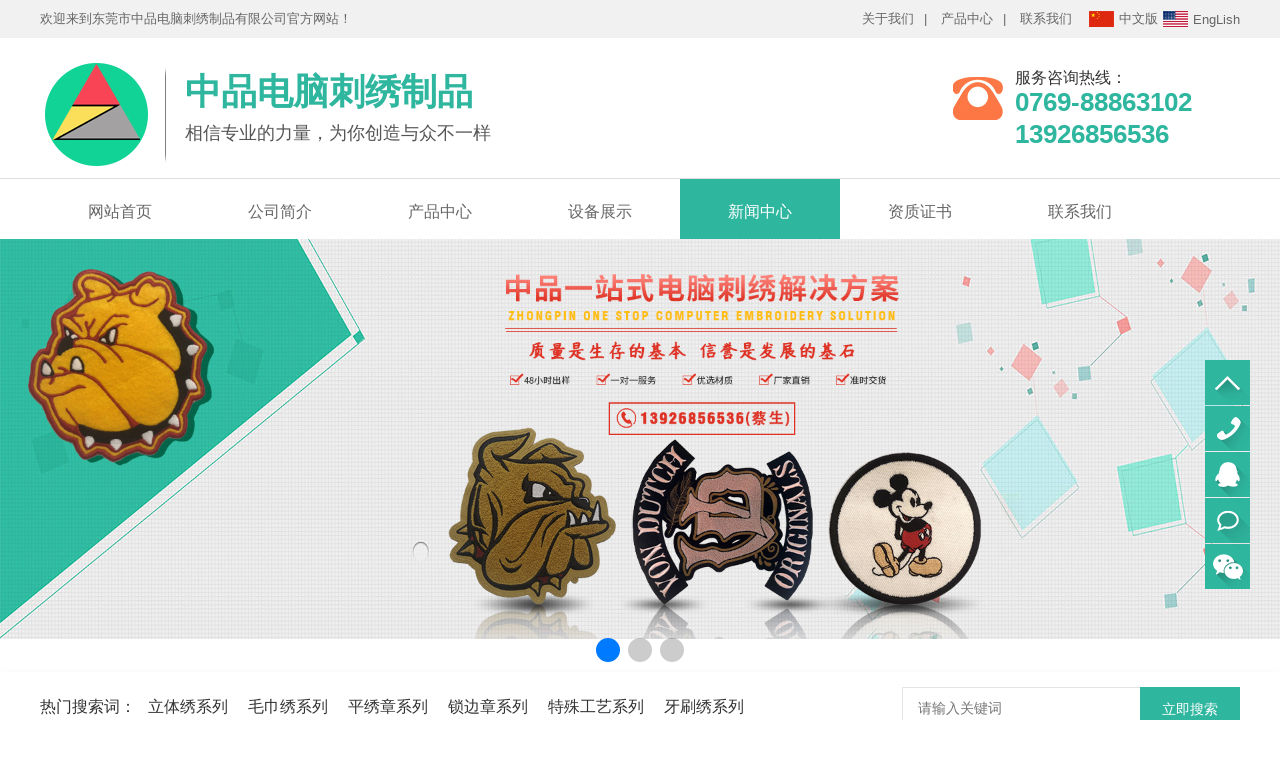

--- FILE ---
content_type: text/html; charset=utf-8
request_url: http://dgzpcx.com/?news_13/78.html
body_size: 8971
content:
<!DOCTYPE html PUBLIC "-//W3C//DTD XHTML 1.0 Transitional//EN" "http://www.w3.org/TR/xhtml1/DTD/xhtml1-transitional.dtd">
<html xmlns="http://www.w3.org/1999/xhtml">
<!--mobanhtml/mconnindex!#"-->
<head>
<meta http-equiv="Content-Type" content="text/html; charset=utf-8" />
<title>电脑绣花电脑绣花的10个常见的绣花误区-常见问题-牙刷绣，绣花章，毛巾绣，电脑刺绣，东莞市中品电脑刺绣制品有限公司-</title>
<meta name="keywords" content="牙刷绣，绣花章，毛巾绣，电脑刺绣，东莞市中品电脑刺绣制品有限公司">
<meta name="description" content="东莞市中品电脑刺绣制品有限公司(原东莞中原第二电脑绣品厂有限公司）主营牙刷绣，绣花章，毛巾绣，电脑刺绣等业务，现有田岛及百灵达进口绣花机20台，其中特种绣花机10台，平绣机10台。配套汽管烫胶机2台，半自动压烫机2台，自动追踪激光机6台，验针机1台，锁边机1台，折边机2台，设备配套完整。">
<!--mobanhtml/mindexcn!@#"-->
<!--"css"-->

                
                <link charset="utf-8" href="/template/cn/static/css/indexcss.css" rel="stylesheet" type="text/css"  />
                <script language="JavaScript" type="text/javascript" src="/template/cn/static/js/indexjs.js"></script>
                <link href="/template/cn/static/css/headcss.css" rel="stylesheet" type="text/css" />
                <link href="/template/cn/static/css/style.css" rel="stylesheet" type="text/css" />
         
</head>

<body onload="themax();init();">
<!--mobanhtml/mhead!@#"-->
<link href="/template/cn/static/css/allbag.css" rel="stylesheet">



<!--顶部-->
        
    <style>
        .ht-top {background: #f1f1f1;padding:10px 0px;}
        .ht-top-main{width: 1200px;margin: 0px auto;display: flex;justify-content: space-between}
        .ht-top-right span{margin: 0px 10px;}
        .ht-top-right a:hover{color:#2eb69e}
        .head_t span{font-weight: bold;}
        .head_t {width: 225px;}
        .ht-top-right{
            display: flex;
        }
        .ht-top-right-yuyan{
            margin-left: 12px;
            display: flex;
            align-items: center;
            justify-content: center;
        }
        .ht-top-right-yuyan a{
            display: flex;
            align-items: center;
        }
        .ht-top-right a img{
            margin:0px 5px 0px 5px;
        }
    </style>
 <div class="ht-top">
            <div class="ht-top-main">
                <p>欢迎来到东莞市中品电脑刺绣制品有限公司官方网站！</p>
                <div class="ht-top-right">
                        <div class="ht-top-right-nav">
                            
                            <a href="/?aboutus/">关于我们</a><span>|</span>
                            
                            
                            <a href="/?product/">产品中心</a><span>|</span>
                            
                            
                            <a href="/?contact/">联系我们</a>
                            
                        </div>
                        <div class="ht-top-right-yuyan">
                            <a href="/?p=/Do/area&lg=cn"><img src="/template/cn/static/images/cn_ico.jpg" width="25px" alt=""> 中文版</a>
                             <a href="/?p=/Do/area&lg=en"><img src="/template/cn/static/images/en_ico.jpg" width="25px" alt=""> EngLish</a>
                        </div>
                </div>
            </div>
    </div>

<!---抬头--->
<div id="head_bg">
    <div class="head box">
<div class="head_l fl"><a href="/"><img src="/static/upload/image/20191225/1577242361732219.png" alt="东莞市中品电脑刺绣制品有限公司" /></a></div>
<div class="head_w fl"><p>中品电脑刺绣制品</p>
<span>相信专业的力量，为你创造与众不一样</span></div>
<div class="head_t fr"><p>服务咨询热线：</p>
<span>0769-88863102 <br />
    13926856536</span>
</div>

    </div>
</div>
<div class="clear"></div>




<!---导航--->
<div class="nav_bg">
    <div id="nav" class="box">
        <ul>
            <li  style="background:none;" ><a href="/">网站首页</a></li>
            
            <li ><a href="/?aboutus/">公司简介</a></li>
            
            <li ><a href="/?product/">产品中心</a></li>
            
            <li ><a href="/?list_20/">设备展示</a></li>
            
            <li class="a_nav"><a href="/?article/">新闻中心</a></li>
            
            <li ><a href="/?cases_36/">资质证书</a></li>
            
            <li ><a href="/?contact/">联系我们</a></li>
            
        </ul>

    </div>
</div>
<div class="clear"></div>


<!---幻灯片--->
<script type="text/javascript" src="/template/cn/static/js/jquery-1.7.2.min.js"></script>

    <link rel="stylesheet" href="/template/cn/static/css/swiper.min.css">
<script src="/template/cn/static/js/swiper.min.js"></script>
<div class="swiper-container swiper-container_banner">
    <style>
    .swiper-pagination-bullet {padding: 8px;}
    </style>
    <div class="swiper-wrapper ">
            
            <div class="swiper-slide">
                    <img src="/static/upload/image/20191224/1577175493114706.jpg" width="100%">
            </div>
            
            <div class="swiper-slide">
                    <img src="/static/upload/image/20210427/1619487540226543.jpg" width="100%">
            </div>
            
            <div class="swiper-slide">
                    <img src="/static/upload/image/20210427/1619487373835156.jpg" width="100%">
            </div>
                
    </div>
    <div class="swiper-pagination"></div>
  </div>
  <script>
  var mySwiper = new Swiper('.swiper-container_banner', {
            autoplay: {
            delay: 5000,//1秒切换一次
        },
        loop:true,
        pagination :{
        el: '.swiper-pagination',
        clickable :true,
    }
  })
  
    
        mySwiper.el.onmouseleave = function(){
        mySwiper.autoplay.start();
        }
        mySwiper.el.onmouseover = function(){
        mySwiper.autoplay.stop();
        }
  </script>



<!--搜索-->
    <div id="search_bg">
        <div id="search" class="box">
    
            <div class="search_01">
                <div class="fl"></div><span>热门搜索词：</span>
                
                <a href="/?products_14/" title="立体绣系列">立体绣系列</a>
                
                <a href="/?products_15/" title="毛巾绣系列">毛巾绣系列</a>
                
                <a href="/?products_16/" title="平绣章系列">平绣章系列</a>
                
                <a href="/?products_17/" title="锁边章系列">锁边章系列</a>
                
                <a href="/?products_18/" title="特殊工艺系列">特殊工艺系列</a>
                
                <a href="/?products_19/" title="牙刷绣系列">牙刷绣系列</a>
                
            </div>
    
    
            <div class="search-d fr">
                <form  action="/?search/"  method="get">
                    <div class="search-bg">
                        <input name="keyword" id="infoname" class="search-bgp" placeholder="请输入关键词"  required/></div>
    
                    <div class="search-i"><input  type="submit" class="search-ip" alt="搜索" value="立即搜索" /></div>
                    <script>
                        document.onreadystatechange = loadFromCookie;
    
                        function loadFromCookie() {
                            if (document.readyState == "complete") {
                                var reg = /key_word=([^;]+)/img;
                                var mc = reg.exec(document.cookie);
                                if (mc && mc.length >= 1) document.getElementById("infoname").value = decodeURIComponent(mc[1]);
                            }
                        }
    
                    </script>
                </form>
            </div>
    
        </div>
        <div class="clear"></div>
    </div>
    
    <div class="clear"></div>
<div class="clear"></div>


    <div class="container">
        <div class="left-div">
            <div class="left-nav">
                <div class="left-title">
                        <h3>新闻资讯</h3>
                        <p></p>
                </div>
                <ul>
                    
                    <li><a href="/?company/" title="公司动态">公司动态</a></li>
                    
                    <li><a href="/?industry/" title="行业动态">行业动态</a></li>
                    
                    <li><a href="/?news_13/" title="常见问题">常见问题</a></li>
                    
                </ul>
            </div>
            <div class="lianxi">
        <div class="left-title">
                <h3>联系我们</h3>
                <p></p>
        </div>
    <ul>
        <li><img src="/template/cn/static/images/lianxi.jpg" width="100%" alt=""></li>
        <li>地址：广东省东莞市沙田镇杨公洲村猴皇洲东路5号</li>
        <li>服务热线：0769-88863102 / 0769-88863103</li>
        <li>联系电话：13926856536</li>
        <li>联系人：蔡先生</li>
        <li>邮箱：cyemb2005@126.com</li>
    </ul>
</div>
        </div>
        <style>
            .newscontent{padding: 20px;}
            .newscont-title {text-align: center;margin-bottom: 15px;border-bottom: 1px dashed #ddd;padding-bottom: 15px;}
            .newscont-title ul{display: flex;justify-content: center;}
            .newscont-title ul li{margin-right: 20px;color:#999}
            .newscont-title h3{padding-bottom: 8px;font-size: 18px;color:#232323}
            .newscont {font-size: 15px;line-height: 2}
            .newscont img{max-width: 100%!important}
            .news-prenext {display: flex;justify-content: space-between;align-items: center;margin-top: 20px;}
            .news-prenext a:hover{color:#2eb69e}
         
        </style>
        <div class="right-div">
            <div class="newscontent">
                    <div class="newscont-title">
                        <h3>电脑绣花电脑绣花的10个常见的绣花误区</h3>
                        <ul>
                            <li>来源：中品电脑刺绣</li>
                            <li>发布日期：2019-12-24</li>
                            <li>访问量：482</li>
                        </ul>
                    </div>
                    <div class="newscont">
                        <p style="line-height: 3em;">每一个爱好有它的学习曲线，绣花也不例外。防止过错的，能够节省您的时刻，金钱和挫折。经过检查这些排行前20位的共同点 - 和可防止的 - 绣花失误2页，你会知道该怎样防止你的下一个绣花项目开端之前，先行了一步。</p><p style="line-height: 3em;">1、不读的指示开端一个项目之前，请必须具体阅览说明书。其间一个最常见的过错发作指令被跳过期，是运用过错的线程或绣花牙线的股数。这也许会致使运转的线程在完结项目之前，或没有恰当的线程覆盖面（线太粗或许太细的面积被缝合）。</p><p style="line-height: 3em;">2、挑选了过错的类型的绣花绣花布外表绣花的大多数形式的需求坚决的布料的基础上，常常有一个线程数为28或更高。绣花布以较低的线程数也许会致使不良构成的线圈。算的主题或拉的主题项目要求较低，宽松的线程数。这使得更简单拉和删去线程，并创立花边的针。</p><p style="line-height: 3em;">3、挑选了过错的大小，针运用的绣花针，过大的项目，也许会致使在织物的针和线，进入或退出孔。它也也许致使褶皱的布料。即是太小了一针是难以线程，线程也许会致使不必要的磨损，致使不必要的“毛球”。</p><p style="line-height: 3em;">4、用尖利的针，当一个球点针应运用夏普针时，应运用的针和线程需求穿透织物，如外表绣花和双线。圆珠笔时所运用的针针不刺入他们需求在织物中的线程之间滑，在计数的线程，拉线和哈丹格尔绣花。</p><p style="line-height: 3em;">5、应一直防止在任何类型的绣花项目开端和完毕一个线程结结。相反，发动一个新的线程与废物结，离开结，或经过编织成的区域的反面侧，现已被缝合。结后边的一块，平躺在作业中在按下或装置时形成不必要的散装。常常打结项目，将清洁作业往往自个的自在，让你缺少绣花区域。</p><p style="line-height: 3em;">6、挑选的绣花线是过重或轻的粗线绣花需求较厚的绣花线的，窄行需求非常好地线程的任务。线程能够结合在一起，使较厚的链，能够别离成单链或组绞线和运用牙线。此外，运用一个线程是太厚所挑选的织物可引起疑问，以及-在织物中的线程被移动并转移到包容的线程运用的厚度，形成起皱。</p><p style="line-height: 3em;">7、运用一个技术线程，而不是一个绣花螺纹廉价的线程作为一个“技术主题”（一般6流牙线或第5珍珠棉）包中的销售都意味着要技术项目，如友谊手镯，花边或孩童的技术和运用不该该被用于绣花。技术线程的质量远低于绣花质量的线程。技术线程简单磨损，不宽的色彩规模。他们也也许不褪色，和彩色的织物在洗涤过 程中能够进入。</p><p style="line-height: 3em;">8、用铅笔或钢笔符号你的布料老是运用水溶性纤维符号笔，石笔或织物铅笔符号你的织物上绣花规划。不要运用任何类型的钢笔或铅笔在纸上指定的。正则笔（有时乃至是那些符号为“持久”）会进入织物处理或清洁，或也许不会彻底筛选。</p><p style="line-height: 3em;">9、运用的转印，而不是一个水溶性织物铅笔或钢笔 传热铅笔铅笔是持久性的，用于铁的规划。这意味着，标线需求彻底布满了绣花，否则将显示在已完结的项目。相反，运用水溶性的钢笔或铅笔符号上的布料规划。提示：如有疑问，请测验您将运用一定会洗出一小块织物上的钢笔或铅笔。</p><p style="line-height: 3em;">10、转印纸是含糊或歪曲的 铁是一种误导性的术语。按传输将是一个非常好的术语，如按和熨烫是两个不一样的东西。运用传输时，的含糊符号成果被烫到织物上的图画时-铁前后滑动纸（熨烫），而不是铁仔细小心肠抬起，将其移动到下一个景点（按）。搬动移动到另一个有些前20名的绣花Msitakes。</p>
                    </div>
                <div class="news-prenext">
                    <a href="/?news_13/77.html" title="电脑刺绣的注意事项有哪些？">上一篇：电脑刺绣的注意事项有哪些？</a>
                    <a href="/?news_13/79.html" title="电脑绣花绣品品质从哪些方面判断？">下一篇：电脑绣花绣品品质从哪些方面判断？</a>
                </div>
            </div>
        </div>
    </div>


<!--mobanhtml/copy!@#"-->
    ﻿

<div class="footWrap">
        <div class="footer box">
            <div class="f_left fl">
                <div class="f_wz fl">东莞市中品电脑刺绣制品有限公司<em></em>版权所有@2019<br> 地 址：广东省东莞市沙田镇杨公洲村猴皇洲东路5号<br>服务热线：0769-88863102  / 0769-88863103<br>
                    联系电话：13926856536&nbsp;&nbsp;&nbsp;联系人：蔡先生 <br>
                    联系邮箱：cyemb2005@126.com
    
                </div>
            </div>
            <div class="f_nav fl">
                <h3>底部导航 <i>Bottom navigation</i></h3>
                <p>
                    
                    <a href="/?aboutus/" title="公司简介">公司简介</a>
                    
                    <a href="/?product/" title="产品中心">产品中心</a>
                    
                    <a href="/?list_20/" title="设备展示">设备展示</a>
                    
                    <a href="/?article/" title="新闻中心">新闻中心</a>
                    
                    <a href="/?cases_36/" title="资质证书">资质证书</a>
                    
                    <a href="/?contact/" title="联系我们">联系我们</a>
                    
                </p>
            </div>
            <div class="f_code fr">  <span><em><img src="/static/upload/image/20191225/1577265647700347.jpg" alt="扫码微信咨询" title="扫码微信咨询"></em><i>扫码微信咨询</i></span> </div>
        </div>
    </div>
    
    <div class="foot_b">
        <div class="box">
            <div class="fl">*本站相关网页素材及相关资源均来源互联网，如有侵权请速告知，我们将会在24小时内删除*  网站备案号：【<A href="https://beian.miit.gov.cn/" target="_blank">粤ICP备19160471号</A>】</div>
            <div class="fr">技术支持：<a title="源友网络·企业网站定制" href="http://www.gdyywl.com/" target="_blank">源友网络·企业网站定制</a></div>
        </div>
    </div>
    
    
    <div class="qqkefu">
        <ul>
            <li class="top" _vimium-has-onclick-listener=""></li>
            <li class="qq_phone" id="140"><a href="#"><b></b>0769-88863102</a></li>
                    <li class="qq_czaa qq_ku" id="120"><a href="tencent://message/?v=1&amp;uin=88886666&amp;site=qq&amp;menu=yes"><b></b>QQ咨询</a></li>
                    
                    <li class="qq_czaa qq_ms" id="110"><a href="/?gbook/"><b></b>立即联系</a></li>
                    
            <li class="qq_czb">
                <b></b>
                <div class="erweima" style="display: none;">
                                    <p><img src="/static/upload/image/20191225/1577265647700347.jpg"> 扫码微信咨询</p>
                                    <i class="arrow3"></i>
                </div> </li>
             
        </ul>
    </div>
    
    <script>
    $(function () {
        $(".qqkefu .top").click(function(){
            $("html,body").animate({"scrollTop":0}, 1000);
        })
        $(window).scroll(function () {
            var scrollTop = document.body.scrollTop;
    //        if(scrollTop>78){
    //            $(".top").css({"opacity":"0.95","filter":"alpha(opacity=95)"})
    //        }else{
    //            $(".top").css({"opacity":"1","filter":"alpha(opacity=100)"})
    //        }
        })
    
        //QQ
        $(".qq_czaa").hover(function(){
            var idw=this.id;
            if(navigator.appName == "Microsoft Internet Explorer" && navigator.appVersion .split(";")[1].replace(/[ ]/g,"")=="MSIE7.0")
            {
                $(this).stop(true,false).animate({width:idw,"left":"-65px"}, 300);
            } else{
                $(this).stop(true,false).animate({"width":"120px"}, 300);
            }
        },function(){
            if(navigator.appName == "Microsoft Internet Explorer" && navigator.appVersion .split(";")[1].replace(/[ ]/g,"")=="MSIE7.0")
            {
                $(this).stop(true,false).animate({"width":"45px","left":"0"}, 300);
            } else{
                $(this).stop(true,false).animate({"width":"45px"}, 300);
            }
        })
        $(".qq_phone").hover(function(){
            var idw=this.id;
            if(navigator.appName == "Microsoft Internet Explorer" && navigator.appVersion .split(";")[1].replace(/[ ]/g,"")=="MSIE7.0")
            {
                $(this).stop(true,false).animate({width:idw,"left":"-95px"}, 300);
            } else{
                $(this).stop(true,false).animate({"width":"160px"}, 300);
            }
        },function(){
            if(navigator.appName == "Microsoft Internet Explorer" && navigator.appVersion .split(";")[1].replace(/[ ]/g,"")=="MSIE7.0")
            {
                $(this).stop(true,false).animate({"width":"45px","left":"0"}, 300);
            } else{
                $(this).stop(true,false).animate({"width":"45px"}, 300);
            }
        })
        $(".qq_czb").hover(function(){
            $(".erweima").stop(true,true).fadeIn();
        },function(){
            $(".erweima").stop(true,true).fadeOut();
        })
         $(".qq_app").hover(function(){
            $(".app").stop(true,true).fadeIn();
        },function(){
            $(".app").stop(true,true).fadeOut();
        })
    });
    
    </script>
<script src='/?p=/Do/visits/id/78' async='async'></script>
</body>
</html>


--- FILE ---
content_type: text/css
request_url: http://dgzpcx.com/template/cn/static/css/headcss.css
body_size: 1362
content:
/* 内页样式变量 */
.mianbxContent{background:url(../images/20190122204039_1981783774.png)no-repeat -10px center,url(../uploadfile/image/20190122/20190122204039_967834388.png) no-repeat right center;}/*小导航图片*/
.content_more_a_zdy{background:url(../images/20190122204040_224586414.png);}/*自定义新闻栏目图片*/
.shopmrsc a:hover,.products_pages_info a:hover,.dgweb_pages_info a:hover,.news_pages_info a:hover,.mianbxContent,.shopmrsc:hover p.xwlbbt，.pro_list_box_item_r_zdy a p:hover,.shopmrsc p.xwlbbt:hover .shopmrsc:hover a {color:#2eb69e!important;}/*文字颜色*/
.xwlb_img img:hover,.pro_list_box_item_l_zdy a:hover img,.products_pages_info:hover,.dgweb_pages_info:hover,.news_pages_info:hover{border-color:#2eb69e !important;}/*边框经过颜色*/
.pro_list_box_item_r_zdy{width:965px;} /*自定义新闻左边宽度*/
#bodycon{ padding-bottom: 20px;}  /*中间内容与头部和版权的距离*/



/*内页banner*/
.banner_com{ width:100%; height:350px; background:url(../images/20190122214205_1782820937.jpg) center; overflow:hidden;}
.banner_prod{ width:100%; height:350px; background:url(../images/20190122214223_1073367079.jpg) center; overflow:hidden;}
.banner_news{ width:100%; height:350px; background:url(../images/20190123151616_907791482.jpg) center; overflow:hidden;}
.banner_cont{ width:100%; height:350px; background:url(../images/20190123084622_1936077384.jpg) center; overflow:hidden;}
.banner_mess{ width:100%; height:350px; background:url(../images/20190122214411_1994723121.jpg) center; overflow:hidden;}



/* 内页导航 */
.mianbxContent{ background-color:#fff; border-bottom:solid #ccc 1px; line-height:40px !important; margin-bottom:20px !important; height:40px !important; width:100% !important; text-align: left!important; text-indent: 22px;font-size: 13px;}
.strong_title{display:none;}
.dgweb_pages_info{padding:20px 0!important;}




/*新闻中心*/
.xwlb_img img{border:1px solid #d1d1d1; width:205px!important; height:135px!important;}



/*内页新闻排版*/
.pro_list_box_item_zdy{float:left;text-align:left;border-bottom: #efefef solid 1px;padding: 15px 5px;}
.pro_list_box_item_zdy:hover{background-color: #f9f9f9;}
.pro_list_box_item_l_zdy{width:205px; height:135px; float:left;}
.pro_list_box_item_l_zdy a img {width: 205px; height:135px; border:1px solid #ccc;}
.pro_list_box_item_r_zdy{height:135px; margin-left:20px; float:left;}
.pro_list_box_item_r_zdy a p{height: 36px; color:#333; text-overflow: ellipsis; white-space:nowrap; overflow:hidden; font-size: 15px; border: none;}
.pro_list_box_item_r_zdy a div{color:#666; height:50px;}
.content_more_a_zdy{ width: 90px; height: 30px; display:block;  margin-top:20px;}
.pro_list_box_item_zdy{overflow:hidden;}
.xwlb_img img:hover,.pro_list_box_item_l_zdy a:hover img{border:1px solid #666;}



#center{margin-top:50px;}

--- FILE ---
content_type: text/css
request_url: http://dgzpcx.com/template/cn/static/css/style.css
body_size: 671
content:
.container {width: 1200px;margin: 50px auto;display: flex;justify-content: space-between}
.left-div {width: 20%;background: #fff;box-shadow: 0px 0px 10px rgba(0, 0, 0, 0.1)}
.right-div{width:77%;background: #fff;box-shadow: 0px 0px 10px rgba(0, 0, 0, 0.1)}
.container-div{background: #fff;padding: 20px 0px;}
.left-title h3{text-align: center;font-size: 16px;font-weight: bold;color:#333;}
.left-title p{width: 30px;height: 3px;background: #333;margin: 4px auto}
.left-title {padding-top: 20px;margin-bottom: 8px;}
.left-div > .left-nav > ul{width: 80%;margin: 0px auto;margin-top: 20px;}
.left-div > .left-nav > ul > li a{display: block;text-align: center;margin-bottom: 15px;border: 1px solid #ddd;padding: 10px 0px;transition: all 0.5s}
.left-div > .left-nav > ul > li a:hover{border: 1px solid #333}
.lianxi ul{width: 90%;margin: 0px auto;margin-top: 20px;}
.lianxi {padding-bottom: 20px;}
.lianxi ul li{line-height: 2}

.ht-page a , .page-status{   
    font-family: Georgia;
    line-height: 17px;
    margin: 0 5px;
    padding: 10px 15px;
    background: rgb(201, 201, 201);
    color: #fff;
    font-size: 14px; 
    border-radius: 4px;
    }
.ht-page a:hover {background:#2eb69e }
.ht-page {padding: 10px 0px}

--- FILE ---
content_type: text/css
request_url: http://dgzpcx.com/template/cn/static/css/allbag.css
body_size: 8242
content:
@charset "utf-8";
/*样式初始化及公共样式部分lpm*/
body{color:#666; font-size:13px; margin:0 auto; min-width:1200px; background-color:#fff;font-family: "Microsoft YaHei", "黑体", "宋体", sans-serif;}
.box{width:1200px; height:auto; margin:0 auto;} 
.cp a:hover img{ border:1px solid #ff6c02; padding:2px; background:#fff;}
.cp img{border:1px solid #C1C1C1; padding:2px;  background:#fff;}
a{color:#666;text-decoration:none;}   
a:hover{text-decoration:none;}
div,ul,li,span,p,img,h1,h2,h3,h4,h5,h6,dl,dt,dd,i{margin:0px; padding:0px;}
ol, ul, li {list-style: none;}
i,em{font-style: normal;}
h1, h2, h3, h4, h5, h6 {font-weight: normal;}
img {border: none;vertical-align: middle;}
table {border-collapse: collapse;}
html {overflow-y: scroll;}
.clear{clear: both; height:0px; overflow:hidden;}
.fl{float:left;} 
.fr{float:right;} 
.en{font-family:Arial, Helvetica, sans-serif; text-transform:uppercase; font-weight:normal;}
.clearfix:before,.clearfix:after {content: " ";display: inline-block;height: 0;clear: both;visibility: hidden;}
.clearfix {*zoom: 1;}
.boxsize{-webkit-box-sizing: border-box; box-sizing: border-box;}/*百分比布局*/


#copy{ display:none;}/*隐藏后台自带版权DIVlpm*/
.top10{padding-top:10px;}
.top20{padding-top:20px;}
.top30{padding-top:30px;}
.top40{padding-top:40px;}
.top50{padding-top:50px;}
.top60{padding-top:60px;}
.top70{padding-top:70px;}
.top80{padding-top:80px;}
.top90{padding-top:90px;}


/*顶部*/
#top_bg{width: 100%;height: 35px;background:#fff;border-bottom: 1px solid #ddd;}
.top_l{font-size: 14px;line-height: 35px;color: #999999;}
.top_r a{display: block;width: 100px;height: 35px;float: right;border-left: 1px solid #ddd;font-size: 13px;line-height: 13px;color: #666;line-height: 35px;text-indent: 37px;}
.top_r a.a1{border-right: 1px solid #ddd;background: url(../images/20190122094815_1780006212.jpg) no-repeat 14px center;}
.top_r a.a2{background: url(../images/20190122094815_1398465715.jpg) no-repeat 14px center;}
.top_r a.a3{background: url(../images/20190122094815_351421072.jpg) no-repeat 14px center;}
.top_r a:hover{color: #2eb69e;}



/*抬头*/
#head_bg{width: 100%;height: 140px;background:#fff;}
.head_l{margin-top: 24px;}
.head_w{margin-left: 15px;}
.head_w p{font-size: 36px;line-height: 36px;color:#2eb69e;font-weight: bold;margin-top: 36px;}
.head_w span{display: block;font-size: 18px;line-height: 18px;color: #555;margin-top: 14px;}
.head_t{width: 196px;padding-left: 62px;background: url(../images/20190122100811_1364593313.jpg) no-repeat left 7px;margin-top: 32px;}
.head_t p {font-size: 16px;line-height: 16px;color: #333;}
.head_t span{font-size: 26px;line-height: 32px;color: #2eb69e; }





/*导航*/
.nav_bg{width:100%; height: 60px; margin:0 auto;border-top: 1px solid
#ddd;} 
#nav{width:1200px; height:60px; margin:0 auto; line-height:65px;}
#nav li{width:160px; height:60px; float:left; text-align:center;}
#nav li a{font-size:16px; color:#666; display:block; width:160px; text-decoration:none; height:60px; text-align:center;}
#nav li a:hover{ color:#fff; background:#2eb69e;}
#nav .a_nav a{color:#fff; background:#2eb69e; }






/*幻灯片*/
.banner_box,.banner_box .bd li{height:550px;}
.banner_box .banner-btn a.prev,.banner_box .banner-btn a.next{top:220px;background-image:url(../images/20190122101853_1201515542.png);}
.banner_box .hd ul li.on{background:#2eb69e;}
.banner_box{min-width:1200px;position:relative;overflow:hidden;}
.banner_box .bd{ width:100% !important;}
.banner_box .bd li{width:100%;background-position: center;background-repeat: no-repeat;}
.banner_box .bd li a{display:block;background-size:auto;width:100% !important; height:100% !important;}
.banner-btn a{display:block;width:49px;height:104px;position:absolute;filter:alpha(opacity=0);-moz-opacity:0;-khtml-opacity:0;opacity:0;-webkit-transition: 0.3s all ease-in-out;transition:0.3s all ease-in-out}
.banner-btn a.prev{left:-54px;background-repeat:no-repeat;background-position:0 0;} 
.banner-btn a.next{right:-54px;background-repeat:no-repeat;background-position:-49px 0;}
.banner_box:hover .banner-btn a.prev{ left:54px; filter:alpha(opacity=40); -moz-opacity:.4; -khtml-opacity:.4; opacity:.4; }
.banner_box:hover .banner-btn a.next{ right: 54px; filter:alpha(opacity=40); -moz-opacity:.4; -khtml-opacity:.4; opacity:.4; }
.banner_box .banner-btn a.prev:hover,.banner_box:hover .banner-btn a.next:hover{filter:alpha(opacity=80); -moz-opacity:.8; -khtml-opacity:.8; opacity:.8;}
.banner_box .hd {position:absolute;bottom:20px;width: 100%;display: block;}
.banner_box .hd ul{ text-align: center}
.banner_box .hd ul li{ width:20px; height:10px; border-radius :20px; text-indent:-9999px; background:#ccc; cursor:pointer; display:inline-block; margin:0 5px; -webkit-transition: 0.3s all ease-in-out; transition:0.3s all ease-in-out}
.banner_box .hd ul li.on{ width: 32px; }



.banner_n,.banner_n .bd li{height:350px;}
.banner_n .banner-btn a.prev,.banner_n .banner-btn a.next{top:110px;background-image:url(../images/20190122101853_1201515542.png);}
.banner_n .hd ul li.on{background:#2eb69e;}
.banner_n{min-width:1200px;position:relative;overflow:hidden;}
.banner_n .bd{ width:100% !important;}
.banner_n .bd li{width:100%;background-position: center;background-repeat: no-repeat;}
.banner_n .bd li a{display:block;background-size:auto;width:100% !important; height:100% !important;}
.banner-btn a{display:block;width:49px;height:104px;position:absolute;filter:alpha(opacity=0);-moz-opacity:0;-khtml-opacity:0;opacity:0;-webkit-transition: 0.3s all ease-in-out;transition:0.3s all ease-in-out}
.banner_n .banner-btn a.prev{left:-54px;background-repeat:no-repeat;background-position:0 0;} 
.banner_n .banner-btn a.next{right:-54px;background-repeat:no-repeat;background-position:-49px 0;}
.banner_n:hover .banner-btn a.prev{ left:54px; filter:alpha(opacity=40); -moz-opacity:.4; -khtml-opacity:.4; opacity:.4; }
.banner_n:hover .banner-btn a.next{ right:54px; filter:alpha(opacity=40); -moz-opacity:.4; -khtml-opacity:.4; opacity:.4; }
.banner_n .banner-btn a.prev:hover,.banner_n:hover .banner-btn a.next:hover{filter:alpha(opacity=80); -moz-opacity:.8; -khtml-opacity:.8; opacity:.8;}
.banner_n .hd {position:absolute;bottom:20px;width: 100%;display: block;}
.banner_n .hd ul{ text-align: center}
.banner_n .hd ul li{ width:20px; height:10px; border-radius :20px; text-indent:-9999px; background:#ccc; cursor:pointer; display:inline-block; margin:0 5px; -webkit-transition: 0.3s all ease-in-out; transition:0.3s all ease-in-out}
.banner_n .hd ul li.on{ width: 32px; }








/*搜索*/

#search_bg {width: 100%;height: 70px;box-shadow: 0px 5px 10px rgba(0, 0, 0, 0.1)}
#search_bgn{ width: 100%;height: 70px;background: #fff;position: absolute;top: 587px;box-shadow: 0 1px 25px rgba(0,0,0,0.1);}
#search {width: 1200px;height: auto;margin: 0 auto;line-height: 70px;}
.search_01 {float: left;}
.search_01 .fl { margin-top: 12px;}
.search_01 span {color: #333;font-size: 16px;line-height: 60px;}
.search_01 a {font-size: 16px;color: #333;margin: 8px;}
.search_01 a:hover {font-size: 16px;color: #2eb69e;}
.search-d {margin-top: 15px;}
.search-bgp {width: 220px;height: 40px;font-size: 14px;line-height: 40px;padding-left: 15px;color: #5a5a5a;background: none;outline: none;border: 1px solid #e4e4e4;border-right: none;padding-top: 0px!important;padding-bottom: 0px!important;}
.search-ip {width: 100px;height: 42px;background: #2eb69e;border: none;cursor: pointer;font-size: 14px;line-height: 42px;color: #fff;text-align: center;}
.search-bg {float: left;overflow: hidden;}
.search-i {float: left;overflow: hidden;}






/*产品*/
#prod_bg{width: 100%;height: auto;padding-top: 60px;margin-bottom: 50px;}

.prod_l{width: 280px;}
.prod_lt{width: 280px;height: 130px;background: url(../images/20190122104241_1965836694.jpg) no-repeat center;}
.prod_lt p{font-size: 31px;line-height: 31px;color: #fff;font-weight: bold;text-align: center;padding-top: 36px;}
.prod_lt span{display: block;font-size: 17px;line-height: 17px;color: #fff;text-align: center;margin-top: 12px;text-transform: uppercase;background: url(../images/20190122104735_1772556488.png) no-repeat center;}

.prod_ld {background: url(../images/20190122105207_1597970017.jpg) no-repeat center;width: 280px;height: 177px;}
.prod_ld p{font-size: 18px;line-height: 18px;color: #fff;padding-top: 77px;padding-left: 42px;}
.prod_ld span{display: block;padding-left: 42px;font-size: 26px;line-height: 30px;color: #fff;margin-top: 8px;font-weight: bold;}




.prod_lm{border: 1px solid #d6d4d4;padding-top: 10px;padding-bottom: 20px;}
.prod_lm > table > tbody > tr > td{display: block;height: 66px;}
.prod_lm > table > tbody > tr > td a{display: block;border-bottom: 1px solid #d6d4d4;width: 254px;font-size: 16px;color: #333;line-height: 65px;text-indent: 39px;background:url(../images/20190122154519_77409128.jpg)no-repeat 11px center,url(../uploadfile/image/20190122/20190122154519_238480455.jpg) no-repeat 210px center;margin: 0 auto;-webkit-transition: all ease .4s;transition: all ease .4s;}
.prod_lm > table > tbody > tr > td:hover a{color:#2eb69e;background:url(../images/20190122154815_689798188.jpg)no-repeat 11px center,url(../uploadfile/image/20190122/20190122154815_1350617234.jpg) no-repeat 210px center;}



.prod_r{width: 880px;}
.prod_rt{height: 40px;background: url(../images/20190122110538_1641320544.jpg) no-repeat center bottom;}
.prod_rt p{font-size: 20px;line-height: 40px;color: #333;font-weight: bold;float: left;}
.prod_rt span{font-size: 14px;line-height: 40px;color: #666;display: block;float: left;margin-left: 10px;}
.prod_rt a{display: block;font-size: 16px;line-height: 40px;float: right;color: #333;}




.prod_rd  table{margin-top: 20px;}
.prod_rd  table > tbody > tr{display: block; width: 880px;}
.prod_rd  table > tbody > tr > td {display: block; position: relative;width: 280px;height: 210px;float: left;padding-left: 0px!important;margin: 0 5px;margin-bottom: 20px;border: 1px solid #f1f1f1;}
.prod_rd  table > tbody > tr > td a{display: block;position: relative;width: 280px;height: 210px;overflow: hidden;}
.prod_rd  table > tbody > tr > td a img{-webkit-transition: all ease 0.4s;transition: all ease 0.4s;}
.prod_rd  table > tbody > tr > td span{display: block;position: absolute;bottom: 0px;width: 280px;height: 50px;background: rgba(0,0,0,0.4);transition: all 0.5s ease;-webkit-transition: all 0.5s ease;}
.prod_rd  table > tbody > tr > td span a{font-size: 16px;line-height: 50px;color: #fff;}
.prod_rd  table > tbody > tr > td > br{display: none;}
.prod_rd  table > tbody > tr > td:hover span{background: rgba(253,119,69,0.8);}
.prod_rd  table > tbody > tr > td:hover  a img{-webkit-transform: scale(1.1);transform: scale(1.1);}



/*广告条*/
#banner1_bg{width: 100%;height: 200px;background:url(../images/20190122111206_2066080548.jpg) no-repeat center;}
.banner1 p{font-size: 32px;line-height: 32px;color: #fff;padding-top: 42px;padding-left: 20px;}
.banner1 span{display: block;font-size: 16px;line-height: 16px;color: #fdc8b4;margin-top: 15px;padding-left: 20px;}
.banner1 a{display: block;width: 160px;height: 40px;border: 1px solid #fff;border-radius: 21px;background: url(../images/20190122111738_1376542283.png) no-repeat 31px center;font-size: 16px;line-height: 40px;color: #fff;text-indent: 66px;margin-left: 20px;margin-top: 24px;}





/*优势*/
#adv_bg{width: 100%;height: auto;background:#fff;}
.adv_d1{width: 100%;height: 705px;background:#f1f1f1;}
.adv_t em{display: block; padding-top: 106px;font-size: 35px;line-height: 35px;color: #333;text-align: center;}
.adv_t p{font-size: 24px;line-height: 24px;color: #2eb69e;text-align: center;margin-top: 15px;background: url(../images/20190122112839_742764503.png) no-repeat center;}
.adv_t span{display: block; font-size: 12px;line-height: 12px;color: #666;text-transform: uppercase;text-align: center;margin-top: 6px;}


.adv_w{padding-left: 77px;width: 462px;}
.adv_w span{display: block;font-size: 14px;line-height: 14px;color: #333;text-transform: uppercase;}
.adv_w span b{font-size: 29px;line-height: 30px;color: #333;font-weight: bold;padding-right: 5px;}
.adv_w em{display: block;font-size: 24px;line-height: 24px;color: #333;width: 462px;margin-top: 10px;padding-bottom: 16px;background: url(../images/20190122114855_1639427724.png) no-repeat center bottom;margin-bottom: 15px;}
.adv_w p{font-size: 15px;line-height: 28px;color: #222;margin-bottom: 14px;background: url(../images/20190122115323_1930700669.png) no-repeat left 10px;padding-left: 20px;}

.adv_w1{background: url(../images/20190122115640_1191342830.png) no-repeat left top;margin-top: 130px;margin-left: 0px;}
.adv_w2{background: url(../images/20190122115640_1662468378.png) no-repeat left top;margin-top: 74px;margin-left: 80px;}
.adv_w3{background: url(../images/20190122115640_215869832.png) no-repeat left top;margin-top: 74px;margin-left: 0px;}
.adv_w4{background: url(../images/20190122115640_393404836.png) no-repeat left top;margin-top: 120px;margin-left: 656px;}

.adv_d2{width: 100%;height: 380px;overflow: hidden;}
.adv_d3{width: 100%;height: 769px;overflow: hidden;}





/*服务*/
#ser_bg{width: 100%;height:441px;background:url(../images/20190122140656_358701137.jpg) no-repeat center;}
.ser em{display: block;font-size: 16px;line-height: 16px;color: #666;text-align: center;padding-top: 82px;}
.ser_d{margin-top: 45px;}
.ser_d li{display: block; float: left;width: 294px;margin-right: 8px;}
.ser_d li.li01{margin: 0px;}
.ser_d li p{width: 156px;height: 54px;background: #fff;border-radius: 27px;-webkit-box-shadow: 1px 1px 8px #000;box-shadow: 0 0 6px #ccc;font-size: 16px;line-height: 54px; color: #333;text-align: center;position: relative;margin: 0 auto;}
.ser_d li p:after{display: block;content: "";width: 0;height: 0;border: 7px solid transparent;border-top: 7px solid #fff;position: absolute;bottom: -14px;left: 72px;}
.ser_d li span{display: block;margin-top: 26px;width: 200px;height: 104px;background: #fff;padding: 0px 47px;padding-top: 34px;font-size: 14px;line-height: 26px;color: #333;}
.ser_d li:hover{cursor: pointer;}
.ser_d li:hover p{background: #d9072c;color: #fff;-webkit-box-shadow:none;box-shadow:none;}
.ser_d li:hover p:after{border-top: 7px solid #d9072c;}
.ser_d li:hover span{background: #d9072c;color: #fff;}




/*简介*/
#com_bg{width: 100%;height: auto;background:#fff;}
.com_t p{font-size: 38px;line-height: 38px;color: #333;text-align: center;padding-top: 50px;}
.com_t i{display: block;width: 68px;height: 2px;background: #d9072c;margin: 0 auto;margin-top: 18px;margin-bottom: 14px;}
.com_t span{display: block; font-size: 20px;line-height: 20px;color: #333;text-transform: uppercase;text-align: center;}
.com_d{background: url(../images/20190122144534_666838141.jpg) no-repeat center;height: 461px;margin-top: 24px;overflow: hidden;}
.com_d em{display: block;font-size: 34px;line-height: 34px;color: #fff;margin: 93px 0 0 500px;}
.com_d span{display: block; font-size: 14px;line-height: 14px;color: #fff;font-family:Arial, Helvetica, sans-serif; text-transform:uppercase; font-weight:normal;margin: 6px 0 65px 500px;}
.com_d p{font-size: 15px;line-height: 32px;color: #666;text-indent: 2em;width: 575px;margin-left: 612px;}
.com_d a{display: block;margin-top: 26px;width: 130px;height: 34px;border: 1px solid #d9072c;background: #fff;color:#d9072c;font-size: 15px;line-height: 34px;text-align: center;margin-right: 22px;float: left;border-radius: 18px;}
.com_d a.on{margin-left: 612px;border: 1px solid #2eb69e;background: #2eb69e;color:#fff;}
.com_m p{font-size: 24px;line-height: 24px;color: #333;text-align: center;background: url(../images/20190122150526_291986253.png) no-repeat center;margin-top: 40px;margin-bottom: 30px;font-weight: bold;}

.com_d a:hover{color: #2eb69e;border: 1px solid #2eb69e;}
.com_d a.on:hover{border: 1px solid #d9072c;background: #d9072c;color:#fff;}



#case_m{margin-bottom: 50px;position: relative;}
#case_m  table tbody tr,#case_m table  tbody  tr  td{display:block;}
#case_m table  tbody  tr  td{width:300px;float:left;padding-left:0px!important;}
#case_m > table > tbody > div > tr td a{display:block;width:280px;position: relative;overflow: hidden;}
#case_m > table > tbody > div > tr td a img{-webkit-transition: all ease 0.4s;transition: all ease 0.4s;}
#case_m > table > tbody > div > tr td br {display: none;}
#case_m > table > tbody > div > tr td div{padding-top: 0px!important;width:300px;}
#case_m > table > tbody > div > tr td div a{height: 45px;border-bottom: 2px solid #ccc;text-align: center;line-height: 45px;font-size: 15px;color: #666;width: 280px;margin: 0 auto;}
#case_m > table > tbody > div > tr td:hover a img{-webkit-transform: scale(1.1);transform: scale(1.1);}
#case_m> table > tbody > div > tr td:hover div a{border-bottom: 2px solid   #2eb69e;color:#2eb69e;}
#case_m .next{background: url(../images/20190122170446_1755274481.jpg) no-repeat center;width: 32px;height: 36px;position: absolute;left: -8px;top:86px;cursor: pointer; }
#case_m .prev{background: url(../images/20190122170446_778245363.jpg) no-repeat center;width: 32px;height: 36px;position: absolute;right: -8px;top:86px;cursor: pointer; }










/*新闻中心*/

.news_row1 .news_row1_t{ font-size: 26px; line-height: 40px; color: #fff; padding: 30px 40px 110px; background:#2eb69e;  display: block; width: 130px; text-align: center; float: left; }
.news_row1 .news_row1_t .en{ font-size: 12px; line-height: 30px; display: block; font-weight: 100; }

.news_row1 .news_div { float: right; width: 990px; height: 210px; }
.news_row1 .news_div_item { position: relative; height: 210px; width: 100%; }
.news_row1 .news_div_item .news_div_item_date { display: block; width: 160px; position: absolute; bottom: 30px; padding: 25px; text-align: center; line-height: 30px; height: 30px; left: -210px; }
.news_row1 { width: 100%; height: 210px; position: relative; }
.news_row1 .news_div_item .news_div_item_date > div { display: inline-block; color: #fff; font-size: 24px; font-family: arial; line-height: 30px; }
.news_row1 .news_div_item .news_div_item_date > div.news_div_item_year { display: block; font-size: 16px; position: absolute; bottom: 0; width: 100%; text-align: center; left: 0; font-weight: 100; line-height: 20px; }


.news_row1 .news_div_item_content { float: right; width: 520px; padding: 40px; background: #555; height: 130px; position: relative; }
.news_row1 .news_div_item_a:after { content: 'More'; font-family: arial; font-size: 14px; font-weight: 100; position: absolute; bottom: 40px; color: #2eb69e; border: 1px solid #2eb69e; padding: 0 25px; border-radius: 50px; line-height: 26px; left: 40px; background: url(../images/20190122151300_940274313.png) no-repeat 120px center; -webkit-transition:0.3s all ease-in-out; transition:0.3s all ease-in-out; }
.news_row1 .news_div_item:hover .news_div_item_a:after{ background-position: 70px center; padding: 0 55px 0 25px; }
.news_row1 .news_div_item_body { color: #999; font-size: 14px; line-height: 25px; display: block; height: 50px; }
.news_row1 .news_div_item_a { display: block; line-height: 25px; color: #fff; font-size: 22px; padding-bottom: 15px; white-space: nowrap; overflow: hidden; text-overflow: ellipsis; }
.news_row1 .news_div_item_pic { float: left; width: 390px; height: 210px; overflow: hidden; position: relative; }
.news_row1 .news_div_item_pic a, .news_row1 .news_div_item_pic a img { display: block; width: 100%; height: auto; }
.news_row1 .news_div_item_pic a img { position: absolute; bottom: 0; left: 0; }


.news_row2 .divdgweb_new_div, .news_row2 .news_div { padding: 25px 20px; height: 250px; font-weight: normal; width: 560px; float: left; background: #fff; }
.news_row2 .news_div_item, .news_row2 .divdgweb_new_div_item { position: relative; padding: 6px 0; height: 40px; overflow: hidden; -webkit-transition: 0.3s all ease; transition: 0.3s all ease; border-bottom: 1px solid #f5f5f5; }
.news_row2 .news_div_item:nth-last-child(1), .news_row2 .divdgweb_new_div_item:nth-last-child(1){ border-bottom: 0 none !important; }
.news_row2 .divdgweb_new_div_item_date, .news_row2 .news_div_item_date { position: absolute; right: 20px; top: 17px; -webkit-transition: 0.3s all ease; transition: 0.3s all ease; }
.news_row2 .divdgweb_new_div_item_date > div, .news_row2 .news_div_item_date > div{ display: inline-block; color: #787878; font-size: 12px; font-family: 'arial'; }
.news_row2 .news_div_item_title, .news_row2 .divdgweb_new_div_item_title{ position: relative; }

.news_row2 .news_div_item_year:after, .news_row2 .news_div_item_year::after, .news_row2 .divdgweb_new_div_item_year:after, .news_row2 .divdgweb_new_div_item_year::after{ content: '-'; }
.news_row2 .on .news_div_item_year:after, .news_row2 .on .divdgweb_new_div_item_year:after,{ content: ''; }
.news_row2 .news_div_item_title:after, .news_row2 .divdgweb_new_div_item_title:after{ content: ''; background: #2eb69e; width: 4px; height: 4px; position: absolute; left: 22px; top: 19px; }
.news_row2 .on .news_div_item_title:after, .news_row2 .on .divdgweb_new_div_item_title:after{ content: ''; display: none; }
.news_row2 .news_div_item_title .news_div_item_a, .news_row2 .divdgweb_new_div_item_title .divdgweb_new_div_item_a { font-size: 15px; color: #676767; padding-left: 45px; display: block; line-height: 40px; width: 425px; white-space: nowrap; overflow: hidden; text-overflow: ellipsis; -webkit-transition: 0.3s all ease; transition: 0.3s all ease; }
.news_row2 .news_div_item_pic, .news_row2 .news_div_item_body, .news_row2 .divdgweb_new_div_item_body{ -webkit-transition: 0.3s all ease; transition: 0.3s all ease; }
.news_row2 .news_div_item_pic{ display: none; }
.news_row2 .news_div_item.on, .news_row2 .divdgweb_new_div_item.on { height: 90px; padding: 0px 0 10px 0; }
.news_row2 .news_div_item_body, .news_row2 .divdgweb_new_div_item_body { line-height: 24px; color: #999; font-size: 13px; width: 520px; text-align: justify; position: absolute; right: 20px; top: 60px; -webkit-transition:0.3s all ease-in-out; transition:0.3s all ease-in-out; }

.news_row2 .on .news_div_item_body, .news_row2 .on .divdgweb_new_div_item_body{ top: 40px}

.news_row2 .on .divdgweb_new_div_item_date, .news_row2 .on .news_div_item_date { top: 23px; right: 303px; display: none; }
.news_row2 .on .news_div_item_title .news_div_item_a, .news_row2 .on .divdgweb_new_div_item_title .divdgweb_new_div_item_a { position: absolute; left: 0; top: 0px; width: 335px; color: #333; padding-left: 20px; font-size: 16px; }
.news_row2 .on .divdgweb_new_div_item_date > div, .news_row2 .on .news_div_item_date > div { color: #2eb69e; font-size: 24px; line-height: 30px; }
.news_row2 .on .divdgweb_new_div_item_date > .divdgweb_new_div_item_year, .news_row2 .on .news_div_item_date > .news_div_item_year{ font-size: 12px; display: block; font-weight: 100; line-height: 20px; text-indent: 1px; }
.news_row2 .on .news_div_item_date > .news_div_item_year:after,.news_row2 .on .divdgweb_new_div_item_date > .divdgweb_new_div_item_year:after{ content: ''; }


.news_row2 .news_cont_t{ display: block; }
.news_row2 .news_cont_t a { display: block; padding-left: 75px; line-height: 70px; font-size: 20px;}
.news_row2 .news_cont_t a .en{ font-size: 12px; font-weight: 100; color: #aaa; text-transform: capitalize; }
.news_row2 .news_cont { float: left; width: 600px; }
.news_row2 .news_cont1 .news_cont_t a { background: #fff url(../images/20190122151300_872535687.png) no-repeat 20px center; }
.news_row2 .news_cont2 .news_cont_t a{ background:#fff url(../images/20190122151300_372162603.png) no-repeat 20px center; }   
.page{ margin:0 auto; width:1200px}    







/*link*/
.link_bg{ width: 100%; height:75px; background-color: #2eb69e; }

.lwnek{ height:75px;overflow:hidden; width:1200px; margin:0 auto;  }
.lwnek h2{ padding-top:15px; width:160px; height:65px; overflow:hidden;  }
.lwnek h2 a{color:#fff;  display:inline-block; font-size:18px;}
.lwnek h2 span{ display:block; height:22px; overflow:hidden; font:14px/22px "microsoft Yahei";}
.lwnek h2 span a{ color:#fff; font-size:14px;}

.lwnek p{ display:inline; float:left; width:950px; padding-top:20px;  overflow:hidden;font:14px/28px "microsoft Yahei";}
.lwnek p a{ color:#777777; padding:0 16px;}
/*底部开始*/
.foot_b{ background:#202020; width:100%; height:60px; line-height:60px; font-size:14px; text-align:center; color:#ddd;border-top: 1px solid #ddd }
.foot_b a{ color:#ddd; font-size:16px;}
.foot_b a:hover{ color:#f9a409;}
.linkTagcs li a:hover { color: #fcc02e !important;}
.foot_b b{ padding-left:30px;}
.foot_b .fr{padding-right:25px;}
.footWrap{ background:#202020; height:303px; overflow:hidden;}
.footWrap a:hover { color: #fff;}
.footer{ position:relative; padding-top:60px;}
.f_left{ width:418px;  overflow:hidden; padding-top:10px;}

.f_wz{overflow:hidden; font:14px/34px "Microsoft Yahei"; color:#ddd; }
.f_wz a{ color:#ddd; font-size:14px; font-weight:normal;}
.f_wz em{display:inline-block; padding:0 10px;}
.f_wz img{ vertical-align:middle; margin-left:12px;}


.f_nav{width:322px; padding-left:50px;  overflow:hidden; }
.f_nav span{ width:292px; height:152px; overflow:hidden; display:block; margin-left:28px;}
.f_nav span img{ width:253px; height:145px;}
.f_nav span a{ padding:0px; display:inline-block;}
.f_nav h3{ font:16px/35px "microsoft Yahei"; width:238px; height:35px; overflow:hidden; border-bottom:1px  solid #666666; color:#ddd; margin-bottom:10px; }
.f_nav h3 a{ }
.f_nav h3 i{ font:14px/31px Arial, Helvetica, sans-serif; display:inline-block; padding-left:15px; text-transform:uppercase; color:#ddd;}

.f_nav p{ width:322px; color:#ddd;display:block; }
.f_nav p a{ height:29px; width:160px; overflow:hidden; display:inline-block; float:left; color:#ddd; font:14px/29px "microsoft Yahei"; text-align:left;}

.f_code{ position:absolute; top:60px; right:0px; overflow:hidden; width:350px;}
.f_code span{ width:175px; height:180px; overflow:hidden; display:block;float:left;}
.f_code span em{ width:140px; height:135px; overflow:hidden; display:block; margin:0 auto;}
.f_code span img{width:120px; height:120px; background-color:#fff; padding:6px 7px 7px 6px; }
.f_code span i{ height:43px; width:175px; overflow:hidden; display:block; text-align:center; font:12px/43px "microsoft Yahei"; color:#eff7ef;}






.qqkefu{
    position: fixed;
    top:50%;
    _position: absolute;
    _top: expression(eval(document.documentElement.scrollTop + 365));
    z-index: 20;
    /*right:0;*/
    right: 30px;
    width:39px;
}
.qqkefu ul li{
    width: 45px;
    height:45px;
    margin-bottom:1px;
    float:right;
    background:url("../images/20190122171918_1808043309.png") no-repeat;
    background-color: #2eb69e;
    line-height:45px;
    font-size:14px;
    cursor:pointer;
    position:relative;
}
.qqkefu ul li a{
    color:#fff;
    overflow: hidden;
    display: block;
    height: 45px;
    padding-left: 10px;
}
.qqkefu ul li.qq_cza{
    overflow:hidden
}
.qqkefu ul li:hover{
    background-color:#d9072c;
}
.qqkefu ul li.top{
    background-position: 0 0;
    position:relative;
    width:45px;
    height: 45px;
    cursor:pointer;
}

.qqkefu ul li b{
    width:45px;
    height:45px;
    display:block;
    overflow:hidden;
    float:right;
}
.qqkefu ul li span{
    font-size: 14px;
    font-weight: bold;
    color: #FFF;
}
.qqkefu ul li.qq_phone{
    background-position: right -46px;
}
.qqkefu ul li.qq_ku{
    background-position: right -92px;
}
.qqkefu ul li.qq_ms{
    background-position: right -138px;
}
.qqkefu ul li.qq_czb{
    background-position: right -184px;
}
.qqkefu ul li.qq_app{
    background-position: right -228px;
}
.qqkefu ul li.qq_czae{ line-height:15px !important}

    .erweima{
    width: 130px;
    height: 150px;
    position: absolute;
    top: -107px;
    left: -150px;
    background: #FFF;
    border: 1px solid #CCC;
    float: left;
    cursor: default !important;
    display:none;
    /*overflow: hidden;*/
}
.erweima p{
    line-height: 20px;
    color: #000;
    font-size: 12px;
    text-align: center;
    float: left;
    width: 130px;
}
.erweima p img{
    width: 110px;
    height: 110px;
    margin: 10px 10px 0px 10px;
}
.erweima .arrow3 {
    width: 5px;
    height: 10px;
    display: block;
    /*background:url(../images/czx6.png) no-repeat;*/
    position: absolute;
    right: -5px;
    top: 122px;
}
    .app{
    width: 130px;
    height: 150px;
    position: absolute;
    top: -107px;
    left: -150px;
    background: #FFF;
    border: 1px solid #CCC;
    float: left;
    cursor: default !important;
    display:none;
    /*overflow: hidden;*/
}
.app p{
    line-height: 20px;
    color: #000;
    font-size: 12px;
    text-align: center;
    float: left;
    width: 130px;
}
.app p img{
    width: 110px;
    height: 110px;
    margin: 10px 10px 0px 10px;
}
.app .arrow3 {
    width: 5px;
    height: 10px;
    display: block;
    /*background:url(../images/czx6.png) no-repeat;*/
    position: absolute;
    right: -5px;
    top: 132px;
}